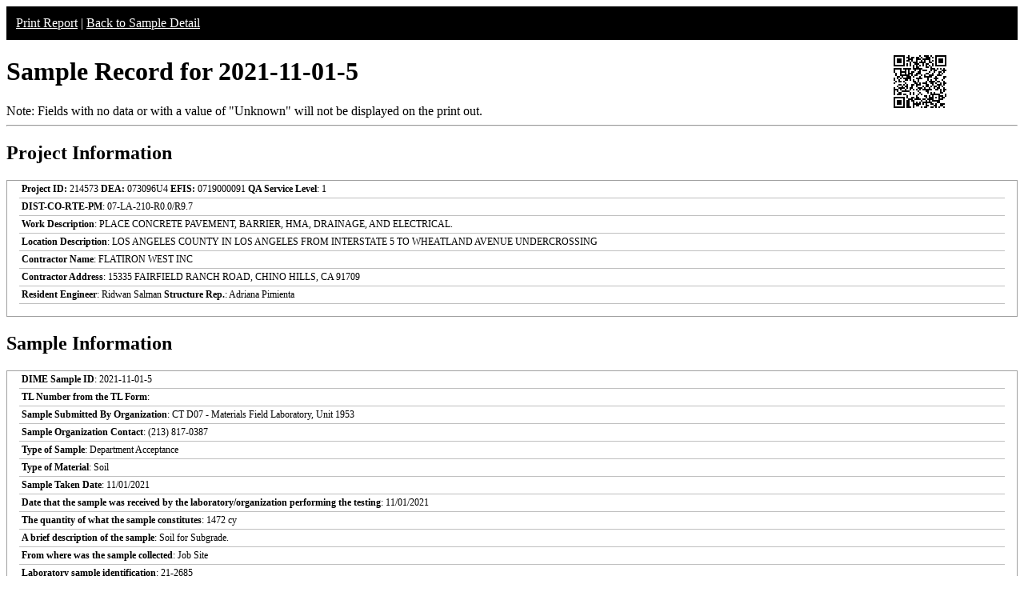

--- FILE ---
content_type: text/html; charset=UTF-8
request_url: https://dime.dot.ca.gov/index.php?r=sample/printreport&sample_id=40700
body_size: 9713
content:
<style type="text/css">
    .report-top {
        background-color:#000;
        color:#fff;
        padding:12px;
    }
    .report-top a {
        color:#fff;
    }
    .table_test table, th, td, tr{
        border: 1px solid black;
        font-size: 12px;
    }
    .table-all-border table {
        border:2px solid #C0C0C0;
        font-size: 12px;
        width:100%;
        border-collapse:collapse;
    }
    .table-all-border table tr td {
        padding:0px;
        padding-left:3px;
        text-align:left;
    }
    .border_right{
        border-right:1px solid #C0C0C0;
    }
    .border_bottom{
        border-bottom:1px solid #C0C0C0;
    }
    .border_right_bottom{
        border-right:1px solid #C0C0C0;
        border-bottom:1px solid #C0C0C0;
    }
    .field-label{
        width: 50%;
        font-size: 12px;
    }
    .field-value{
        font-size: 12px;
    }
    .report-footer{
        display: none;
    }
    .report-section-container{
        margin-bottom: 12px;
        border: 1px solid #A0A0A0;
        padding-left: 15px;
        padding-right: 15px;
        padding-bottom: 15px;
        width: 100%;
        margin-top: 15px;
        box-sizing: border-box;
    }
    .report-section-heading{
        text-align: left;
        font-size: 1.2em;
        font-weight: bold;
        padding-top: 10px;
        padding-bottom: 10px;
    }
    .report-field-label{
        font-weight: bold;
    }
    .report-row{
        border-bottom: 1px solid #C0C0C0;
        line-height: normal;
        font-size: 12px;
        padding: 3px;
    }
    .report-row1{
        border-bottom: 1px solid #C0C0C0;
        padding: 3px;
        line-height: normal;
        font-size: 12px;
        font-weight: normal;
    }
    .report-testtitle {
        font-size: 12px;
        font-weight: bold;
        text-align: left;
    }
    .report-testsubtitle {
        font-size: 0.7em;
        font-weight: bold;
        text-align: left;
    }
    .sample-qrcode-png {
        position: absolute;
        right: calc(1vw + 80px);
        top: 65px;
    }
    @media print{
        body{
            box-sizing: border-box;
        }
        .no-print{
            display: none
        }
        .paging{
            blockquote {page-break-inside: avoid;}
        }
        .report-footer {
            page-break-before:always;
            display: inline-block;
            text-align: center;
        }
        .paged {
            page-break-after:always;
        }
        .print_red {
            color:red !important;
        }
        input[type="text"]{
            border:none;
            background-color:transparent;
        }
        .sample-qrcode-png {
            position: absolute;
            right: calc(1vw);
            top: 0;
        }
    }
</style>

<!-- GA4 Google tag (gtag.js) -->
<script async src="https://www.googletagmanager.com/gtag/js?id=G-CR5MCPBE57"></script>
    <script>
    window.dataLayer = window.dataLayer || [];
    function gtag(){dataLayer.push(arguments);}
    gtag('js', new Date());

    gtag('config', 'G-CR5MCPBE57');
</script>

<div class="no-print report-top">
    <a href="javascript://" onclick="window.print();">Print Report</a> |
            <a href="/index.php?r=sample/viewdetail&sample_id=40700">Back to Sample Detail</a>
        </div>
<h1>Sample Record for 2021-11-01-5</h1>

<!-- QR Code -->
<div class="sample-qrcode-png">
    <img src="/images/sample_qrcode_print.php?url=https%3A%2F%2Fdime.dot.ca.gov%2Findex.php%3Fr%3Dsample%2FviewDetail%26sample_id%3D40700" />
</div>
<!-- End QR Code -->

<div class="no-print">Note: Fields with no data or with a value of "Unknown" will not be displayed on the print out.</div>
<hr />
<h2>Project Information</h2>
<div id="project_info" class="report-section-container">
            <div class="report-row">
            <span> <strong>Project ID:</strong> 214573 <strong>DEA:</strong> 073096U4 <strong>EFIS:</strong> 0719000091</span>
            <span class="report-field-label">QA Service Level</span>: 1        </div>
        <div class="report-row">
            <span class="report-field-label">DIST-CO-RTE-PM</span>: 07-LA-210-R0.0/R9.7        </div>
        <div class="report-row">
            <span class="report-field-label">Work Description</span>: PLACE CONCRETE PAVEMENT, BARRIER, HMA, DRAINAGE, AND ELECTRICAL.        </div>
        <div class="report-row">
            <span class="report-field-label">Location Description</span>: LOS ANGELES COUNTY IN LOS ANGELES FROM INTERSTATE 5 TO WHEATLAND AVENUE UNDERCROSSING        </div>
            <div class="report-row">
        <span class="report-field-label">Contractor Name</span>: FLATIRON WEST INC    </div>
    <div class="report-row">
        <span class="report-field-label">Contractor Address</span>: 15335 FAIRFIELD RANCH ROAD, CHINO HILLS, CA 91709    </div>
    <div class="report-row">
        <span class="report-field-label">Resident Engineer</span>: Ridwan Salman        <span class="report-field-label">Structure Rep.</span>: Adriana Pimienta    </div>
</div>
<h2>Sample Information</h2>
<div id="sample_info" class="report-section-container">
    <div class="report-row">
        <span class="report-field-label">DIME Sample ID</span>: 2021-11-01-5    </div>
    <div class="report-row">
        <span class="report-field-label">TL Number from the TL Form</span>:     </div>
        <div class="report-row">
        <span class="report-field-label">Sample Submitted By Organization</span>: CT D07 - Materials Field Laboratory, Unit 1953    </div>
    <div class="report-row">
        <span class="report-field-label">Sample Organization Contact</span>: (213) 817-0387    </div>
    <div class="report-row">
        <span class="report-field-label">Type of Sample</span>: Department Acceptance    </div>
    <div class="report-row">
        <span class="report-field-label">Type of Material</span>: Soil    </div>
    <div class="report-row">
        <span class="report-field-label">Sample Taken Date</span>: 11/01/2021    </div>
    <div class="report-row">
        <span class="report-field-label">Date that the sample was received by the laboratory/organization performing the testing</span>: 11/01/2021    </div>
    <div class="report-row">
        <span class="report-field-label">The quantity of what the sample constitutes</span>: 1472 cy    </div>
    <div class="report-row">
        <span class="report-field-label">A brief description of the sample</span>: Soil for Subgrade.    </div>
        <div class="report-row">
        <span class="report-field-label">From where was the sample collected</span>: Job Site    </div>
    <div class="report-row">
        <span class="report-field-label">Laboratory sample identification</span>: 21-2685    </div>
    <div class="report-row">
        <span class="report-field-label">Structure unique identifier</span>:     </div>
    <div class="report-row">
        <span class="report-field-label">Structure name</span>:     </div>
    <div class="report-row">
        <span class="report-field-label">The fabricator/manufacturer/facility name</span>: Flatiron    </div>
</div>
<h2>Material Information</h2>
<div id="material_info" class="report-section-container">
            <div class="report-row">
            <span class="report-field-label">The fabricator's/manufacturer's product name for the sample</span>: Subgrade        </div>
                <div class="report-row no-print">
            <span class="report-field-label">The fabricator/manufacturer designation for the sample</span>:         </div>
                <div class="report-row">
            <span class="report-field-label">A detailed description of where the material sample was collected</span>: From various locations at subgrade.        </div>
                <div class="report-row no-print">
            <span class="report-field-label">Where the material sample would have been placed if not sampled</span>:         </div>
        </div>

<div class="report-footer">Test results on following page(s): 1 </div>
<h2>Test Results</h2>
        <h3 style="color:red">Test 1 of 1</h3>
        <div class="report-section-container paging">
            <div class="report-section-heading">
                <div class="report-row1"><span class="report-field-label">DIME Test ID</span>: 2021-11-01-5-1</div><div class="report-row1"><span class="report-field-label">Test Method</span>: CTM 231-March 2013: Method of Test for Relative Compaction of Untreated and Treated Soils and Aggregates Using Nuclear Gages</div><div class="report-row1"><span class="report-field-label">Submitted By Organization</span>: CT D07 - Materials Field Laboratory, Unit 1953</div><div class="report-row1"><span class="report-field-label">Organization Address</span>: 1940 South Workman Mill Road, </div><div class="report-row1"><span class="report-field-label">Organization City</span>: Whittier</div><div class="report-row1"><span class="report-field-label">Organization State</span>: CA</div><div class="report-row1"><span class="report-field-label">Organization Zipcode</span>: 90601</div><div class="report-row1"><span class="report-field-label">Organization Email</span>: chad.chotibhongs@dot.ca.gov</div><div class="report-row1"><span class="report-field-label">Organization Phone</span>: (213) 407-6963</div><div class="report-row1"><span class="report-field-label" style="color:#f00">Data has not been verified.</span></div></div></div>